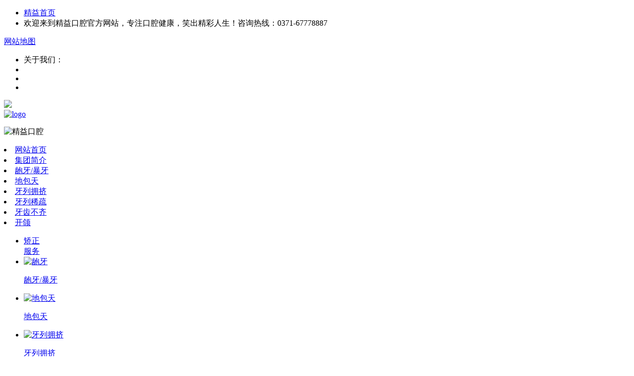

--- FILE ---
content_type: text/html
request_url: http://jz.jychk.com/news/96.html
body_size: 7234
content:
<!DOCTYPE html><html><head><meta charset="UTF-8"><title>益口好牙 匠心品质 精益口腔喜迎23周年庆典_新闻资讯_郑州牙齿矫正｜隐形矫正｜郑州隐适美矫正｜矫正牙齿正规医院-郑州精益口腔连锁</title><meta content="郑州精益口腔,郑州口腔医院,郑州精益口腔医院" name="keywords" /><meta content="金秋9月，恰逢中秋，双节同庆！郑州精益口腔迎来了23岁生日。 1998年-2021年，经过23年的品牌沉淀和稳步发展，精益口腔深耕口腔健康领域，致力于让市民精心爱牙，益享人生，做市民青睐的口腔" name="description" /><meta http-equiv="Cache-Control" content="no-transform" /><meta http-equiv="Cache-Control" content="no-siteapp" /><meta name="applicable-device" content="pc,mobile" /><link rel="stylesheet" type="text/css" href="/static/skin/css/ty.css" /><link rel="stylesheet" type="text/css" href="/static/skin/css/head.css" /><script type="text/javascript" src="/static/skin/js/jquery.js"></script><link rel="stylesheet" type="text/css" href="/static/skin/css/idangerous.swiper2.7.6.css" /><script type="text/javascript" src="/static/skin/js/jquery.SuperSlide.2.1.1.js"></script><link rel="stylesheet" href="/static/skin/css/sy.css" /><script src="/static/skin/js/idangerous.swiper2.7.6.min.js"></script></head><body><div id="index"><div class="top"><div class="top1"><div class="top3"><ul class="top1_l"><li><a href="/" target="_blank">精益首页</a></li><li>欢迎来到精益口腔官方网站，专注口腔健康，笑出精彩人生！咨询热线：0371-67778887</li></ul><div class="tel"><font><a href="/sitemap.xml" target="_blank">网站地图</a></font></div><ul class="top1_r"><li>关于我们：</li><li><a class="a1" href="javascript:void(0)"  onclick="openJesongChatByGroup(36204,50360);return false;" target="_blank"></a></li><li><a class="a2" href="javascript:void(0)"  onclick="openJesongChatByGroup(36204,50360);return false;" target="_blank"></a></li><li><a class="a3" href="javascript:void(0)"  onclick="openJesongChatByGroup(36204,50360);return false;" target="_blank"></a></li></ul><div class="clear"></div></div></div><div class="clear"></div><div class="top3"><div class="top2"><div class="top2 width"><div id="wxImg"><img src="/static/skin/images/wx_03.png" /></div><div class="top2l"><a href="/"><span><img src="/static/skin/images/logo.jpg" alt="logo"/></span></a><p><img src="/static/skin/images/top_13.jpg" alt="精益口腔"/></p></div></div></div></div></div><div class="clear"></div><div class="head_nav"><div class="cent"><div class="left nav"><li><a class="navtit" href="/" target="_blank"><span>网站首页</span></a></li><li><a href="http://jz.jychk.com/about/" class="navtit"  target="_blank"><span>集团简介</span></a></li> <li><a href="http://jz.jychk.com/baoya/" class="navtit"  target="_blank"><span>龅牙/暴牙</span></a></li> <li><a href="http://jz.jychk.com/dbt/" class="navtit"  target="_blank"><span>地包天</span></a></li> <li><a href="http://jz.jychk.com/ylyj/" class="navtit"  target="_blank"><span>牙列拥挤</span></a></li> <li><a href="http://jz.jychk.com/ylxs/" class="navtit"  target="_blank"><span>牙列稀疏</span></a></li> <li><a href="http://jz.jychk.com/ycbq/" class="navtit"  target="_blank"><span>牙齿不齐</span></a></li> <li><a href="http://jz.jychk.com/kaihe/" class="navtit"  target="_blank"><span>开颌</span></a></li> </div></div></div><div class="clear"></div><div class="fla"><script src="/static/skin/js/banner.js" language="javascript"></script></div><div class="clear"></div><div class="h1h_nav"><div class="h_nav"><ul><li><a href="javascript:void(0)"  onclick="openJesongChatByGroup(36204,50360);return false;" target="_blank"><span>矫正<br/>服务</span></a></li><li><a href="/baoya" target="_blank"><img src="/static/skin/images/h_nav_01.png" alt="龅牙"><p>龅牙/暴牙</p></a></li><li><a href="/dbt" target="_blank"><img src="/static/skin/images/h_nav_02.png" alt="地包天"><p>地包天</p></a></li><li><a href="/ylyj" target="_blank"><img src="/static/skin/images/h_nav_03.png" alt="牙列拥挤"><p>牙列拥挤</p></a></li><li><a href="/ylxs" target="_blank"><img src="/static/skin/images/h_nav_04.png" alt="牙列稀疏"><p>牙列稀疏</p></a></li><li><a href="/ycbq" target="_blank"><img src="/static/skin/images/h_nav_05.png" alt="牙齿不齐"><p>牙齿不齐</p></a></li><li><a href="/kaihe/" target="_blank"><img src="/static/skin/images/h_nav_06.png" alt="开颌"><p>开颌</p></a></li><li><a href="javascript:void(0)"  onclick="openJesongChatByGroup(36204,50360);return false;" target="_blank"><img src="/static/skin/images/h_nav_07.png"><p>VIP诊疗</p></a></li><li><a href="/news/" target="_blank"><img src="/static/skin/images/h_nav_08.png" alt="新闻资讯"><p>新闻资讯</p></a></li></ul></div></div><div class="clear"></div></div><div id="lm01"><div class="content"></div></div><div id="lm02"><div class="content"><p class="t">你有以下牙齿畸形问题吗？</p><ul class="c"><li>龅牙</li><li class="ml">地包天</li><li class="ml">牙齿稀疏</li><li class="ml">牙齿拥挤</li><li class="ml">中缝不齐</li><li class="ml">开颌</li></ul><div class="clear"></div><a href="javascript:void(0)"  onclick="openJesongChatByGroup(36204,50360);return false;">在线咨询</a></div></div><div id="lm03"><div class="content"><p class="t">精益3大推荐矫正，私人定制</p><div class="c01"><p class="num01 c_t">隐形矫正</p><p class="cc">隐形矫正又叫“隐形无托槽矫正”，是牙齿矫正的一种。隐形无托槽矫正具有没有传统矫治过程中的钢丝和托槽，不影响美观等突出优点，广受美齿者青睐。精益口腔引进的矫正器主要有隐适美、正雅、时代天使等品牌。[<a href="javascript:void(0)"  onclick="openJesongChatByGroup(36204,50360);return false;">详细了解</a>]</p><p class="pic"></p><p class="shrq">适合人群：<span>牙齿稀疏、牙列拥挤、牙齿不齐、爱美人士等。</span></p></div><div class="c02"><p class="num02 c_t">半隐形矫正</p><p class="cc">半隐形矫正所使用的托槽近乎透明，粘在牙齿上隐蔽性较好，使矫治过程能够悄然完成。目前应用的所有透明托槽均为氧化铝陶瓷，其优势在于美观的视觉效果，陶瓷的晶粒越大，透明性越好，也解决了传统“铁齿铜牙”的形象问题。[<a href="javascript:void(0)"  onclick="openJesongChatByGroup(36204,50360);return false;">详细了解</a>]</p><p class="pic"></p><p class="shrq">适合人群：<span>龅牙、牙齿咬合不齐、牙齿拥挤、牙齿稀疏等。</span></p></div><div class="c03"><p class="num03 c_t">金属托槽矫正</p><p class="cc">金属托槽矫正是最为传统的一种牙齿修复方式，是指在正畸治疗中用一种专业粘接剂固定在牙齿表面的金属托槽，用于容纳和固定正畸钢丝，传递矫治力到牙齿，从而达到矫正错位牙齿的目的。精益口腔的球形托槽矫正，可以分散咀嚼，托槽不容易脱落，对口腔卫生和牙龈健康比较好。[<a href="javascript:void(0)"  onclick="openJesongChatByGroup(36204,50360);return false;">详细了解</a>]</p><p class="pic"></p><p class="shrq">适合人群：<span>龅牙、地包天、牙齿不齐、牙齿稀疏、开颌等。</span></p></div></div></div><div id="lm04"><div class="content"><p class="t">精益口腔牙齿矫正流程</p><ul class="c"><li class="c01"><p class="tt">精细数字化测量分析</p><p class="cc">采用美国智能化诊疗标准，通过CT全景对头颅定位数据采集及数字化诊断，获取口腔内的各个参数，进行数字化叠加分析。</p><a href="javascript:void(0)"  onclick="openJesongChatByGroup(36204,50360);return false;">在线咨询</a></li><li class="c02"><p class="tt">先进可视化成像系统</p><p class="cc">引进Planmeca 3D扫描设备获取全部原始记录，给制定治疗计划生成三维照片与CBVT容积图像，阻生和埋伏牙的位置，实现整体的可视化。</p><a href="javascript:void(0)"  onclick="openJesongChatByGroup(36204,50360);return false;">在线咨询</a></li><li class="c03"><p class="tt">DSD微笑美学设计</p><p class="cc">利用DSD微笑数字美学设计系统，提供精细科学的诊断，将微笑的前后牙暴露量、牙龈暴露量、上下唇缘距离、口角之间距离等研究数据量化具体，通过3D立体建模，在口内模拟设计，使矫正后的笑容更加灿烂，魅力值剧增。</p><a href="javascript:void(0)"  onclick="openJesongChatByGroup(36204,50360);return false;">在线咨询</a></li><li class="c04"><p class="tt">正畸最终方案</p><p class="cc">运用CAD/CAM技术，通过特殊的光学探头取牙模，去除了传统繁琐步骤，运用数字技术将有可利用的三维影像快速简单地转化为虚拟研究模型，专家通过患者的具体情况，模型等方面制定牙齿正畸方案。</p><a href="javascript:void(0)"  onclick="openJesongChatByGroup(36204,50360);return false;">在线咨询</a></li></ul></div></div><div class="clr"></div><div id="lm07"><div class="content"><div class="t">常见热点<br/>项目问题</div><div class="wz01"><p class="wz01_01"><a href="javascript:void(0)"  onclick="openJesongChatByGroup(36204,50360);return false;">龅牙可以矫正吗？</a></p><p class="wz01_02"><a href="javascript:void(0)"  onclick="openJesongChatByGroup(36204,50360);return false;">地包天怎么治疗好？</a></p></div><div class="wz02"><p class="wz02_01"><a href="javascript:void(0)"  onclick="openJesongChatByGroup(36204,50360);return false;">牙列不齐会有什么影响？</a></p><p class="wz02_02"><a href="javascript:void(0)"  onclick="openJesongChatByGroup(36204,50360);return false;">成人牙齿矫正的选择</a></p><p class="wz02_03"><a href="javascript:void(0)"  onclick="openJesongChatByGroup(36204,50360);return false;">地包天怎么治疗好？</a></p></div><div class="wz01"><p class="wz01_01"><a href="javascript:void(0)"  onclick="openJesongChatByGroup(36204,50360);return false;">矫正牙齿建议不走捷径</a></p><p class="wz01_02"><a href="javascript:void(0)"  onclick="openJesongChatByGroup(36204,50360);return false;">地包天的表现</a></p></div><div class="wz02"><p class="wz02_01"><a href="javascript:void(0)"  onclick="openJesongChatByGroup(36204,50360);return false;">牙槽骨前突该如何治疗？</a></p><p class="wz02_02"><a href="javascript:void(0)"  onclick="openJesongChatByGroup(36204,50360);return false;">矫正牙槽骨突出后的注意事项</a></p><p class="wz02_03"><a href="javascript:void(0)"  onclick="openJesongChatByGroup(36204,50360);return false;">谁说年龄大了不能矫正的</a></p></div></div></div><div id="lm08"><p class="logo"></p><p class="wz01">不忘初心23年品质沉淀</p><p class="wz01">矫正中心拥有二十多年历史积累了15万矫正病例</p><p class="wz01">医保定点医院百姓信赖</p><p class="wz02">名医荟萃环境舒适</p><div class="clear"></div><a href="javascript:void(0)"  onclick="openJesongChatByGroup(36204,50360);return false;">享优质五星口腔服务</a></div><div class="flink" style="text-align:center; width:100%;  background:#ccc; padding:5px 0;">友情链接：<table id="dr_table_author" class="table table-nomargin table-bordered table-striped table-bordered table-advance" style="width:200px;"> <thead><tr> </tr></thead> <tbody> </tbody></table></div>
        
<script type="text/javascript">
 
$(function(){
	var viewSwiper = new Swiper('#zj .view .swiper-container', {
		onSlideChangeStart: function() {
			updateNavPosition()
		}
	})

	$('#zj .preview .arrow-left').on('click', function(e) {
		e.preventDefault()
		console.log(viewSwiper.activeIndex);
		if (viewSwiper.activeIndex == 6){
			$("#zj .preview .swiper-wrapper").css("left", "0");
		}
		if (viewSwiper.activeIndex == 0) {
			$("#zj .preview .swiper-wrapper").css("left", "-990px");
			viewSwiper.swipeTo(viewSwiper.slides.length - 1, 1000);
			return
		}
		viewSwiper.swipePrev()
	})
	$('#zj .preview .arrow-right').on('click', function(e) {
		e.preventDefault()
		if (viewSwiper.activeIndex == 5){
			$("#zj .preview .swiper-wrapper").css("left", "-990px");
		}
		if (viewSwiper.activeIndex == viewSwiper.slides.length - 1) {
			$("#zj .preview .swiper-wrapper").css("left", "0");
			viewSwiper.swipeTo(0, 1000);
			return
		}
		viewSwiper.swipeNext()
	})

	var previewSwiper = new Swiper('#zj .preview .swiper-container', {
		visibilityFullFit: true,
		slidesPerView: 'auto',
		onlyExternal: true,
		onSlideClick: function() {
			viewSwiper.swipeTo(previewSwiper.clickedSlideIndex)
		}
	})

	function updateNavPosition() {
		$('#zj .preview .swiper-slide-active').removeClass('swiper-slide-active')
		var activeNav = $('#zj .preview .swiper-slide').eq(viewSwiper.activeIndex).addClass('swiper-slide-active')
	}
});
	
</script>
      
 <div id="index"><div id="foot"><div class="f_top"><dl class="f_top_nav"><dt><a href="/baoya">龅牙/暴牙</a></dt></dl><dl class="f_top_nav"><dt><a href="/dbt">地包天</a></dt></dl><dl class="f_top_nav"><dt><a href="/ylyj">牙列拥挤</a></dt></dl><dl class="f_top_nav"><dt><a href="/ylxs">牙列稀疏</a></dt></dl><dl class="f_top_nav"><dt><a href="/ycbq">牙齿不齐</a></dt></dl><dl class="f_top_nav"><dt><a href="/kaihe/">开颌</a></dt></dl><div class="f_lxwm"><dl class="dl_yy"><dd class="yy1"><ul><li>关注官方微信</li></ul></dd><div class="clear"></div><dt>0371-67778887</dt><dd class="yy2">门诊时间： </dd></dl><dl class="dl_3"><img src="/static/skin/images/ewm1.jpg"></dl></div><div class="foot_c"><span><img src="/static/skin/images/foot.jpg" /></span><p style="padding-top: ;">郑州市金水区纬五路政七街交叉口东南角(精益口腔总院)<br><font>Copyright &amp;copy; 2021-2024    河南精益口腔医疗连锁<br/>ICP备案号：<a href="https://beian.miit.gov.cn" target="_blank">豫ICP备2021022392号-6</a>(郑)医广【2024】第03-18-154号</font><br></p><div class="clear"></div></div></div><div class="clear"></div></div></div><link href="/static/skin/swt/swt.css" type="text/css" rel="stylesheet" /><div id="swt_right"><ul id="swt_right_nav"><li id="mainCate-1" class="mainCate"><h3><a href="javascript:void(0)"  onclick="openJesongChatByGroup(36204,50360);return false;" target="_blank"><img src="/static/skin/swt/xx.png"></a></h3><div class="subCate"><a href="javascript:void(0)"  onclick="openJesongChatByGroup(36204,50360);return false;" target="_blank"><img src="/static/skin/swt/xx_pic.png" class="a1"></a></div></li><li id="mainCate-2" class="mainCate"><h3><a href="javascript:void(0)"  onclick="openJesongChatByGroup(36204,50360);return false;" target="_blank"><img src="/static/skin/swt/dhh.png"></a></h3><div class="subCate"><a href="javascript:void(0)"  onclick="openJesongChatByGroup(36204,50360);return false;" target="_blank"><img src="/static/skin/swt/dh.png" class="a2"></a></div></li><li id="mainCate-4" class="mainCate"><h3><img src="/static/skin/swt/wx.png"></h3><div class="subCate"><img src="/static/skin/swt/wx_pic.png" class="a4"></div></li><li class="mainCate evenLeval"><h3><a href="javascript:;" id="h_top"><img src="/static/skin/swt/top.png" /></a></h3></li></ul></div>
<script>jQuery("#swt_right_nav").slide({
    type: "menu",
    titCell: ".mainCate",
    targetCell: ".subCate",
    delayTime: 0,
    triggerTime: 0,
    defaultPlay: false,
    returnDefault: true
  });
  $(function() {
    var top = ($(window).height() - $("#swt_right").height()) / 2 + "px";
    $("#swt_right").css({
      'top': top
    });
    $("#swt_right #h_top").click(function() {
      $("#swt_right").animate({
        'top': top
      },
      600);
      $('html,body').animate({
        'scrollTop': 0
      },
      600)
    })
  })</script>
<script type="text/javascript" language="javascript" src="/static/skin/js/jquery.hhService.js"></script>
<script type="text/javascript">$(function() {
    $("#swt_right").fix({
      float: 'right',
      minStatue: false,
      skin: 'green',
      durationTime: 1000
    })
  });</script>
<script type="text/javascript" src="/static/skin/js/basic.js"></script>
<script type="text/javascript" src="/static/skin/tc/tc.js"></script>
<script language="javascript" src="//scripts.easyliao.com/js/easyliao.js"></script>
 <script type="text/javascript" charset="UTF-8" src="//scripts.easyliao.com/36204/76638.js"></script>

<script>
var _hmt = _hmt || [];
(function() {
  var hm = document.createElement("script");
  hm.src = "https://hm.baidu.com/hm.js?702e11f67a478a459a6614f5902511cb";
  var s = document.getElementsByTagName("script")[0]; 
  s.parentNode.insertBefore(hm, s);
})();
</script>
    <script type="text/javascript">var is_mobile_cms = '1';var web_dir = '/';</script>
    <script src="http://jz.jychk.com/api/language/zh-cn/lang.js" type="text/javascript"></script>
    <script src="http://jz.jychk.com/static/assets/js/cms.js" type="text/javascript"></script>

<script type="application/javascript">
    $(function(){
        if (dr_is_mobile()) {

            document.location.href = 'http://jz.jychk.com/m/news/96.html';
        }
    });
</script>     
      
      
  </body>

</html>